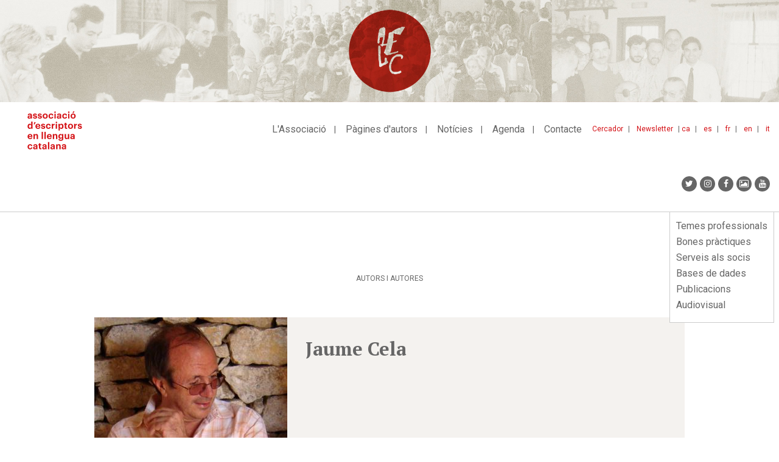

--- FILE ---
content_type: text/html; charset=UTF-8
request_url: https://www.escriptors.cat/autors/celaj/obra/silenci-al-cor
body_size: 8967
content:
<!DOCTYPE html>
<html  lang="ca" dir="ltr" prefix="og: https://ogp.me/ns#">
  <head>
    <meta charset="utf-8" />
<noscript><style>form.antibot * :not(.antibot-message) { display: none !important; }</style>
</noscript><meta name="description" content="Núm. 1 de la col·lecció La Galera jove." />
<link rel="canonical" href="https://www.escriptors.cat/autors/celaj/obra/silenci-al-cor" />
<meta property="og:site_name" content="Associació d&#039;Escriptors en Llengua Catalana" />
<meta property="og:url" content="https://www.escriptors.cat/autors/celaj/obra/silenci-al-cor" />
<meta property="og:title" content="Silenci al cor." />
<meta property="og:description" content="Núm. 1 de la col·lecció La Galera jove." />
<meta name="twitter:card" content="summary" />
<meta name="twitter:title" content="Silenci al cor." />
<meta name="Generator" content="Drupal 10 (https://www.drupal.org)" />
<meta name="MobileOptimized" content="width" />
<meta name="HandheldFriendly" content="true" />
<meta name="viewport" content="width=device-width, initial-scale=1.0" />
<link rel="icon" href="/themes/custom/aelcweb/favicon.ico" type="image/vnd.microsoft.icon" />

    <title>Silenci al cor. | Associació d&#039;Escriptors en Llengua Catalana</title>
    <link rel="stylesheet" media="all" href="/sites/default/files/css/css_YDp19ju6SeD-1yAjQNfAUwtXYlgRJNWSYBYvnHaZo6E.css?delta=0&amp;language=ca&amp;theme=aelcweb&amp;include=eJxlyUEKgDAMBdELFXMkSWwKYsOXJFq9veDGhZtZvIk7Uo2EQ8tQaXCbBchI551-Ur7XnE0HfCvnqiPo7WSoR9eyoMMFF1VtfPR8AGtpKUM" />
<link rel="stylesheet" media="all" href="/sites/default/files/css/css_sxEGxeGayOPQZxNz1JCTQBstD-Ha0S7wUyM3Of3DpQ0.css?delta=1&amp;language=ca&amp;theme=aelcweb&amp;include=eJxlyUEKgDAMBdELFXMkSWwKYsOXJFq9veDGhZtZvIk7Uo2EQ8tQaXCbBchI551-Ur7XnE0HfCvnqiPo7WSoR9eyoMMFF1VtfPR8AGtpKUM" />

    
  </head>
  <body class="path-node page-node-type-publicacio has-glyphicons">
    <a href="#main-content" class="visually-hidden focusable skip-link">
      Vés al contingut
    </a>
    
      <div class="dialog-off-canvas-main-canvas" data-off-canvas-main-canvas>
            <div class="region region-over-navigation">
    <section id="block-css" class="block block-block-content block-block-content3a58a4c7-b5d6-43b7-aa9c-0159444a01f6 clearfix">
  
    

      
            <div class="field field--name-body field--type-text-with-summary field--label-hidden field--item"><style type="text/css">.bs-region .block-layout-builder .az-column {
  width: 100%;
}
</style>
</div>
      
  </section>

<section class="views-element-container block block-views block-views-blockbaner-top-block-1 clearfix" id="block-aelcweb-views-block-baner-top-block-1">
  
    

      <div class="form-group"><div style="background-color: #E9E8E2"  class="banner-top container-fluid view view-baner-top view-id-baner_top view-display-id-block_1 js-view-dom-id-7e2ca0d357dcbaeef526a361f54f2e54909709dfb4b51f5566e8278665d17524">
  
    
      
      <div class="view-content">
          <div class="views-row"><div class="views-field views-field-field-image"><div class="field-content"><a href="http://escriptors.cat/associar" rel="#E9E8E2">  <img loading="lazy" src="/sites/default/files/2019-03/banner_principal_72ppp%20%281%29.jpg" width="2307" height="295" alt="Com associar-se" class="img-responsive" />

</a></div></div></div>

    </div>
  
          </div>
</div>

  </section>


  </div>

            <header class="navbar navbar-default" id="navbar" role="banner">
              <div class="container-fluid">
                <div class="navbar-header">
            <div class="region region-navigation">
          <a class="logo navbar-btn pull-left" href="/index.php/" title="Inici" rel="home">
      <img src="/themes/custom/aelcweb/logo.svg" alt="Inici" />
    </a>
      
  </div>

                                <button type="button" class="navbar-toggle" data-toggle="collapse" data-target="#navbar-collapse">
              <span class="sr-only">Toggle navigation</span>
              <span class="icon-bar"></span>
              <span class="icon-bar"></span>
              <span class="icon-bar"></span>
            </button>
                  </div>

                          <div id="navbar-collapse" class="navbar-collapse collapse">
              <div class="region region-navigation-collapsible">
    <nav role="navigation" aria-labelledby="block-idiomes-menu" id="block-idiomes">
            
  <h2 class="visually-hidden" id="block-idiomes-menu">idiomes</h2>
  

        
            <ul class="links list-inline">
                      <li class="first">
                                        <a href="/" title="ca" data-drupal-link-system-path="&lt;front&gt;">ca</a>
              </li>
                      <li>
                                        <a href="/castellano" title="Espanyol" data-drupal-link-system-path="node/48026">es</a>
              </li>
                      <li>
                                        <a href="/francais" data-drupal-link-system-path="node/48027">fr</a>
              </li>
                      <li>
                                        <a href="/english" data-drupal-link-system-path="node/48028">en</a>
              </li>
                      <li class="last">
                                        <a href="/italiano" data-drupal-link-system-path="node/48029">it</a>
              </li>
        </ul>
  

  </nav>
<nav role="navigation" aria-labelledby="block-menutop-menu" id="block-menutop">
            
  <h2 class="visually-hidden" id="block-menutop-menu">Menu top</h2>
  

        
      <ul class="menu menu--menu-top nav">
                      <li class="first">
                                        <a href="/cercador" title="Cercador" data-drupal-link-system-path="cercador">Cercador</a>
              </li>
                      <li class="last">
                                        <a href="/newsletter" data-drupal-link-system-path="node/47948">Newsletter</a>
              </li>
        </ul>
  

  </nav>
<nav role="navigation" aria-labelledby="block-aelcweb-main-menu-menu" id="block-aelcweb-main-menu">
            
  <h2 class="visually-hidden" id="block-aelcweb-main-menu-menu">Navegació principal</h2>
  

        
      <ul class="menu menu--main nav navbar-nav">
                      <li class="first">
                                <a href="/index.php/associacio" title="L&#039;associació" data-drupal-link-system-path="node/47675">L&#039;Associació</a>
              </li>
                      <li>
                                <a href="/index.php/autors" title="Fons d&#039;autors" data-drupal-link-system-path="autors">Pàgines d&#039;autors</a>
              </li>
                      <li>
                                <a href="/index.php/noticies" title="Notícies" data-drupal-link-system-path="noticies">Notícies</a>
              </li>
                      <li>
                                <a href="/index.php/agenda" title="Agenda" data-drupal-link-system-path="agenda">Agenda</a>
              </li>
                      <li class="last">
                                <a href="/index.php/contacte" data-drupal-link-system-path="node/47858">Contacte</a>
              </li>
        </ul>
  

  </nav>
<section id="block-aelcweb-sociallinks" class="block block-block-content block-block-contentcef48e7c-bfa9-404d-b5e8-509051c7373b clearfix">
  
    

      
            <div class="field field--name-body field--type-text-with-summary field--label-hidden field--item"><ul class="nav navbar-nav navbar-right socialmediaicons">
	<li><a class="fa fa-twitter" href="https://twitter.com/escriptorsaelc?lang=ca" target="_blank" title="Twitter"><span class="hide">Twitter</span></a></li>
	<li><a class="fa fa-instagram" href="https://www.instagram.com/escriptorsaelc/" target="_blank" title="Instagram"><span class="hide">Instagram</span></a></li>
	<li><a class="fa fa-facebook" href="https://www.facebook.com/EscriptorsAELC" target="_blank" title="Facebook"><span class="hide">Facebook</span></a></li>
	<li><a class="fa fa-picture-o" href="/fotografies" target="_blank" title="Google+"><span class="hide">Galeria</span></a></li>
	<li><a class="fa fa-youtube" href="https://www.youtube.com/user/canalaelc" target="_blank" title="Youtube"><span class="hide">Youtube</span></a></li>
</ul>
<style type="text/css">.page-node-type-event .field--name-body figure img, .page-node-type-noticia .field--name-body figure img, .page-node-type-publicacions .field--name-body figure img {
    height: auto;
}
</style>
</div>
      
  </section>

<section id="block-mobile-menu-block" class="block block-aelc block-mobile-menu-block clearfix">
  
    

      <div id="mobile-navigation" style="display:none;">
  <div id="block-mobile-main-menu--mobile">
  <nav role="navigation" aria-labelledby="block-mobile-main-menu-menu" id="block-mobile-main-menu">
            
  <h2 class="visually-hidden" id="block-mobile-main-menu-menu">Mobile main menu</h2>
  

        
      <ul class="menu menu--main nav navbar-nav">
                      <li class="expanded first">
                                <a href="/index.php/associacio" title="L&#039;associació" data-drupal-link-system-path="node/47675">L&#039;Associació</a>
                        <ul>
                      <li class="first">
                                <a href="/index.php/historia" data-drupal-link-system-path="node/47678">Què és?</a>
              </li>
                      <li>
                                <a href="/index.php/organitzacio" data-drupal-link-system-path="node/47730">Transparència</a>
              </li>
                      <li>
                                <a href="/index.php/premis-aelc" data-drupal-link-system-path="node/47551">Els premis AELC</a>
              </li>
                      <li class="last">
                                <a href="/index.php/associar" data-drupal-link-system-path="node/47736">Com associar-s&#039;hi</a>
              </li>
        </ul>
  
              </li>
                      <li>
                                <a href="/index.php/autors" title="Fons d&#039;autors" data-drupal-link-system-path="autors">Pàgines d&#039;autors</a>
              </li>
                      <li>
                                <a href="/index.php/noticies" title="Notícies" data-drupal-link-system-path="noticies">Notícies</a>
              </li>
                      <li class="expanded">
                                <a href="/index.php/agenda" title="Agenda" data-drupal-link-system-path="agenda">Agenda</a>
                        <ul>
                      <li class="first">
                                <a href="/index.php/agenda" title="Activitats AELC" data-drupal-link-system-path="agenda">Activitats AELC</a>
              </li>
                      <li class="last">
                                <a href="/index.php/agenda/altres-propostes" title="Altres propostes" data-drupal-link-system-path="agenda/altres-propostes">Altres propostes</a>
              </li>
        </ul>
  
              </li>
                      <li class="last">
                                <a href="/index.php/contacte" data-drupal-link-system-path="node/47858">Contacte</a>
              </li>
        </ul>
  

  </nav>

  </div>
  <div id="block-mobile-lateral-menu--mobile">
  <nav role="navigation" aria-labelledby="block-mobile-lateral-menu-menu" id="block-mobile-lateral-menu">
            
  <h2 class="visually-hidden" id="block-mobile-lateral-menu-menu">Mobile lateral menu</h2>
  

        
      <ul class="menu menu--menu-lateral nav">
                      <li class="first">
                
                <a href="/index.php/professional" data-drupal-link-system-path="node/47859">Temes professionals</a>
              </li>
                      <li>
                
                <a href="/index.php/recomanacions" data-drupal-link-system-path="node/47351">Bones pràctiques</a>
              </li>
                      <li>
                
                <a href="/index.php/serveis" data-drupal-link-system-path="node/47921">Serveis als socis</a>
              </li>
                      <li>
                
                <a href="/index.php/dades" data-drupal-link-system-path="node/47553">Bases de dades</a>
              </li>
                      <li>
                
                <a href="/index.php/publicacions" title="Publicacions" data-drupal-link-system-path="node/47554">Publicacions</a>
              </li>
                      <li class="last">
                
                <a href="/index.php/video" title="Audiovisual" data-drupal-link-system-path="node/47979">Audiovisual</a>
              </li>
        </ul>
  

  </nav>

  </div>
  <div id="block-menutop--mobile">
  <nav role="navigation" aria-labelledby="block-menutop-menu" id="block-menutop">
            
  <h2 class="visually-hidden" id="block-menutop-menu">Menu top</h2>
  

        
      <ul class="menu menu--menu-top nav">
                      <li class="first">
                                        <a href="/cercador" title="Cercador" data-drupal-link-system-path="cercador">Cercador</a>
              </li>
                      <li class="last">
                                        <a href="/newsletter" data-drupal-link-system-path="node/47948">Newsletter</a>
              </li>
        </ul>
  

  </nav>

  </div>
  <div id="block-idiomes--mobile">
  <nav role="navigation" aria-labelledby="block-idiomes-menu" id="block-idiomes">
            
  <h2 class="visually-hidden" id="block-idiomes-menu">idiomes</h2>
  

        
            <ul class="links list-inline">
                      <li class="first">
                                        <a href="/" title="ca" data-drupal-link-system-path="&lt;front&gt;">ca</a>
              </li>
                      <li>
                                        <a href="/castellano" title="Espanyol" data-drupal-link-system-path="node/48026">es</a>
              </li>
                      <li>
                                        <a href="/francais" data-drupal-link-system-path="node/48027">fr</a>
              </li>
                      <li>
                                        <a href="/english" data-drupal-link-system-path="node/48028">en</a>
              </li>
                      <li class="last">
                                        <a href="/italiano" data-drupal-link-system-path="node/48029">it</a>
              </li>
        </ul>
  

  </nav>

  </div>
  <div id="block-aelcweb-sociallinks--mobile">
  
            <div class="field field--name-body field--type-text-with-summary field--label-hidden field--item"><ul class="nav navbar-nav navbar-right socialmediaicons">
	<li><a class="fa fa-twitter" href="https://twitter.com/escriptorsaelc?lang=ca" target="_blank" title="Twitter"><span class="hide">Twitter</span></a></li>
	<li><a class="fa fa-instagram" href="https://www.instagram.com/escriptorsaelc/" target="_blank" title="Instagram"><span class="hide">Instagram</span></a></li>
	<li><a class="fa fa-facebook" href="https://www.facebook.com/EscriptorsAELC" target="_blank" title="Facebook"><span class="hide">Facebook</span></a></li>
	<li><a class="fa fa-picture-o" href="/fotografies" target="_blank" title="Google+"><span class="hide">Galeria</span></a></li>
	<li><a class="fa fa-youtube" href="https://www.youtube.com/user/canalaelc" target="_blank" title="Youtube"><span class="hide">Youtube</span></a></li>
</ul>
<style type="text/css">.page-node-type-event .field--name-body figure img, .page-node-type-noticia .field--name-body figure img, .page-node-type-publicacions .field--name-body figure img {
    height: auto;
}
</style>
</div>
        
  </div>
</div>
  </section>


  </div>

          </div>
                        </div>
          </header>
  
  <div role="main" class="main-container container js-quickedit-main-content">
    <div class="row">

                              <div class="col-sm-12" role="heading">
              <div class="region region-header">
    <nav role="navigation" aria-labelledby="block-menulateral-menu" id="block-menulateral">
            
  <h2 class="visually-hidden" id="block-menulateral-menu">Menu lateral</h2>
  

        
      <ul class="menu menu--menu-lateral nav">
                      <li class="first">
                
                <a href="/index.php/professional" data-drupal-link-system-path="node/47859">Temes professionals</a>
              </li>
                      <li>
                
                <a href="/index.php/recomanacions" data-drupal-link-system-path="node/47351">Bones pràctiques</a>
              </li>
                      <li>
                
                <a href="/index.php/serveis" data-drupal-link-system-path="node/47921">Serveis als socis</a>
              </li>
                      <li>
                
                <a href="/index.php/dades" data-drupal-link-system-path="node/47553">Bases de dades</a>
              </li>
                      <li>
                
                <a href="/index.php/publicacions" title="Publicacions" data-drupal-link-system-path="node/47554">Publicacions</a>
              </li>
                      <li class="last">
                
                <a href="/index.php/video" title="Audiovisual" data-drupal-link-system-path="node/47979">Audiovisual</a>
              </li>
        </ul>
  

  </nav>
<section id="block-analytics" class="block block-block-content block-block-content7583799e-a58e-46a1-95d8-e2b0869e04df clearfix">
  
    

      
            <div class="field field--name-body field--type-text-with-summary field--label-hidden field--item"><script>
(function(i,s,o,g,r,a,m){i['GoogleAnalyticsObject']=r;i[r]=i[r]||function(){
(i[r].q=i[r].q||[]).push(arguments)},i[r].l=1*new Date();a=s.createElement(o),
m=s.getElementsByTagName(o)[0];a.async=1;a.src=g;m.parentNode.insertBefore(a,m)
})(window,document,'script','https://www.google-analytics.com/analytics.js','ga');
ga('create', 'UA-4079336-9', 'auto');
ga('send', 'pageview');
</script><!-- Google tag (gtag.js) --><script async src="https://www.googletagmanager.com/gtag/js?id=G-DDK6LVHHBS"></script><script>
  window.dataLayer = window.dataLayer || [];
  function gtag(){dataLayer.push(arguments);}
  gtag('js', new Date());
  gtag('config', 'G-DDK6LVHHBS');
</script>
<style type="text/css">body:not(.path-frontpage) .col-md-8 .az-text ul:not([class]) li,
body:not(.path-frontpage) .col-sm-8 .az-text ul:not([class]) li {
 list-style:none;
 padding-left:20px;
 position:relative;
 margin-bottom:5px
}
body:not(.path-frontpage) .col-md-8 .az-text ul:not([class]) li:before,
body:not(.path-frontpage) .col-sm-8 .az-text ul:not([class]) li:before {
 content:"·";
 display:block;
 position:absolute;
 left:0
}

body.page-node-type-event .field--name-body img{/*width:95%*/}
body.path-noticies .field--type-text-with-summary{text-align: justify;}
.view-correctors ul li div {padding-top:3px;}
.view-correctors ul li h2 {    font-size: 14px;
    color: #666;
    font-weight: 700;
border-bottom: 1px solid #ccc;
    padding-bottom: 10px;
    margin-bottom: 10px;}
p iframe {max-width:100%;}
.page-node-type-noticia .field--name-field-text2 figure img {
    height: auto;max-width:100%;
}
.noticia.slider img {width:100%; max-width:100%;}
.view-correctors .view-filters .form-item {padding-bottom:20px; float: left;}
.view-correctors .view-filters .form-item label {display:block; margin-bottom:10px;}
.view-correctors .views-label-field-llengues-de-correccio {float: left; margin-top: 3px; margin-right: 5px;}
.view-correctors .views-field-field-traductor-cv {margin-top:5px;}
.view-correctors .views-field-field-traductor-cv a {/*text-decoration: none;*/}
.view-correctors .views-field-field-llengues-de-correccio .field-content {clear: both; margin-left:10px;}
.view-correctors .views-element-container a {text-decoration: none; margin-right:15px;}
.view-correctors .views-field-field-llengues-de-correccio, .view-correctors .views-field-field-email, .view-correctors .views-field-field-traductor-cv, .view-correctors .views-field-body{padding-left:20px;}
.view-correctors .views-label.views-label-field-llengues-de-correccio::before, .view-correctors .views-field.views-field-field-email::before, .view-correctors .views-field.views-field-field-traductor-cv::before {content: "·"; display: block; position: absolute; left: 15px; }
.view-correctors a.is-active, .view-correctors a:hover {color: #d41217; font-weight:bold;}

.view-traductors .field--name-field-email::before {
    content: "·";
    display: block;
    position: absolute;
    left: 15px;
}

.view-traductors .field--name-field-email {
    padding-left:20px;
    margin-top: 10px;
}

.block-menulateral-2-menu-hacked{
    width: 300px;
    position: absolute;
    top: 50px;
    margin-left:15px;
}

.view-publicacions .field--name-field-pub_autor, .view-publicacions .field--name-field-data{display:none;}
.view-publicacions.view-display-id-block_9 .field--name-body{display:none;}
.view-publicacions.view-display-id-block_9 .field--name-field-data,
.view-publicacions.view-display-id-block_9 .field--name-field-pub_autor{display:block; font-weight:normal;}

.page-node-type-publicacions .field--name-field-pub-autor {font-weight:bold; margin-bottom:5px;}



.novetats-literaries #block-mobile-lateral-menu ul li.active.active-trail a,
.novetats-literaries #block-menulateral ul li.active.active-trail a{
    color: #666;
    font-weight: 200 !important;
    font-size: 16px;
    padding-top: 2px;
    padding-bottom: 2px;
}

.novetats-literaries ul.menu--menu-lateral li:nth-child(3) a {
    font-weight: bold !important;
    color: #d41217 !important;
}


.path-fotografies .view-filters{display:none;}
.path-fotografies .view-header{margin-bottom: 30px;}

ul.menu--menu-activitats li a {
    color: #666;
    font-size: 14px;
    font-weight: 400;
    display: inline-block;
    text-decoration: none;
	padding:2px 0px;
}

ul.menu--menu-activitats li a:hover{
    color: #d41217;
	background:none;
	text-decoration: underline;
}

ul.menu--menu-activitats li a.is-active{
    color: #d41217;
    font-weight: 700;
}

.path-fotografies a {text-decoration: none;}

.path-fotografies .views-field .img-responsive{
	max-width: auto;
    max-height: 100%;
}


@media (max-width: 600px) {


.block-menulateral-2-menu-hacked{
  display:none;
}


.view-traductors .field--name-field-email::before {
    left: 0px;
}

.view-correctors .views-label.views-label-field-llengues-de-correccio::before, .view-correctors .views-field.views-field-field-email::before, .view-correctors .views-field.views-field-field-traductor-cv::before {
    left: 0px;
}

.view-correctors .view-filters #edit-actions {
    clear: both;
    margin-bottom: 10px;
}

.path-frontpage .view-autors.view-id-autors{
    margin-top: 25px;
}

.grid-fotografies caption {margin-top:20px;}

.path-fotografies .view-header{margin-bottom: 0px;}

}
</style>
<script>
if(window.location.href.indexOf("/novetats/") > -1) {
  var body = document.body;
  body.classList.add("novetats-literaries");
}
</script></div>
      
  </section>


  </div>

          </div>
              
            
                                    <section class="col-sm-12">

                                      <div class="highlighted">  <div class="region region-highlighted">
    <div data-drupal-messages-fallback class="hidden"></div>

  </div>
</div>
                  
                
                          <a id="main-content"></a>
            <div class="region region-content">
          <span class="title-prefix">Autors i Autores</span>
    
    
  
  
<article data-history-node-id="29328" class="publicacio full clearfix">

    
        

    
    <div class="row aelc-header-autor">
      <div class="aelc-top-autor-foto">
                  
            <div class="field field--name-field-image field--type-image field--label-hidden field--item">
<a href="https://www.escriptors.cat/sites/default/files/2019-02/celaj.portic.g.jpg" aria-label="{&quot;alt&quot;:&quot;&quot;}" role="button"  title="Jaume Cela" data-colorbox-gallery="gallery-autor-29306-Ktp8AHSk1FQ" class="colorbox" aria-controls="colorbox-9e5sFTSlC8U" data-cbox-img-attrs="{&quot;alt&quot;:&quot;&quot;}"><img id="colorbox-9e5sFTSlC8U" src="/sites/default/files/styles/max_1300x1300/public/2019-02/celaj.portic.g.jpg?itok=14-bLGqT" width="317" height="340" loading="lazy" class="img-responsive" />

</a>
</div>
      
              </div>
      <div class="aelc-top-autor-title">
        <h2>
          Jaume Cela
                      
        </h2>
      </div>        
    </div>

    <div class="row aelc-content-autor">
      <div class="aelc-menu-autor col-md-12">
        <ul class="menu menu--autor nav"><li><a href="/autors/celaj" title="Inici">Inici</a></li><li><a href="/autors/celaj/portic" title="Pòrtic" class="level-1 ">Pòrtic</a><ul class="dropdown-menu"><li><a href="/autors/celaj/castellano" title="Castellano" class="level-2 ">Castellano</a></li><li><a href="/autors/celaj/english" title="English" class="level-2 ">English</a></li></li></ul></li><li><a href="/autors/celaj/biografia" title="Biografia" class="level-1 ">Biografia</a></li><li><a href="/autors/celaj/premis" title="Premis" class="level-1 ">Premis</a></li><li><a href="/autors/celaj/obra" title="Obra" class="level-1 is-active">Obra</a></li><li><a href="/autors/celaj/comentaris-obra" title="Comentaris d'obra" class="level-1 ">Comentaris d'obra</a></li><li><a href="/autors/celaj/entrevistes-jaume-cela" title="Entrevistes" class="level-1 ">Entrevistes</a></li><li class="dropdown"><a href="" title="Antologia" class="dropdown-toggle " data-toggle="dropdown">Antologia<span class="caret"></span></a><ul class="dropdown-menu"><li><a href="/autors/celaj/narrativa-infantil-i-juvenil" title="Narrativa infantil i juvenil" class="level-2 ">Narrativa infantil i juvenil</a></li><li><a href="/autors/celaj/pedagogia" title="Pedagogia" class="level-2 ">Pedagogia</a></li></ul></li></li><li><a href="/autors/celaj/vincles" title="Vincles" class="level-1 ">Vincles</a></li></ul>
      </div>
    </div>        
        
  <div class="row">
    <div class="col-sm-4 col-md-3">
             
    </div>
    <div class="content col-sm-8 col-md-9">
      <h2><span>Silenci al cor.</span>
</h2>
      
            <div class="field field--name-body field--type-text-with-summary field--label-hidden field--item">Núm. 1 de la col·lecció La Galera jove.</div>
      
                  
    </div>
  </div>

</article>


  </div>

              </section>

                </div>
  </div>

      <footer class="footer container content-center" role="contentinfo">
        <div class="region region-footer">
    <section class="views-element-container block block-views block-views-blocklogotips-block-1 clearfix" id="block-aelcweb-views-block-logotips-block-1">
  
    

      <div class="form-group"><div class="view view-logotips view-id-logotips view-display-id-block_1 js-view-dom-id-fe48db667c7b15e848df16fed0abce20f9ee9a9cba9b3f3182a3681040391ad4">
  
    
      <div class="view-header">
      <p>Amb el suport de:</p>
    </div>
      
      <div class="view-content">
      <div class="item-list">
  
  <ul class="list-inline">

          <li><div class="views-field views-field-field-image"><div class="field-content"><a href="http://www.cedro.org/ca/inici" title="Cedro" target="_blank">  <img loading="lazy" src="/sites/default/files/2023-05/logo-cedro.png" width="160" height="56" alt="" class="img-responsive" />

</a></div></div></li>
          <li><div class="views-field views-field-field-image"><div class="field-content"><a href="http://cultura.gencat.cat/ca/ilc/inici/" title="Institució de les Lletres Catalanes" target="_blank">  <img loading="lazy" src="/sites/default/files/2026-01/logo_ilc_black.png" width="799" height="102" alt="" class="img-responsive" />

</a></div></div></li>
    
  </ul>

</div>

    </div>
  
          </div>
</div>

  </section>

<section id="block-collaboradors" class="block block-block-content block-block-content9b442594-6f3b-495d-b352-0b83064a9994 clearfix">
  
    

      
            <div class="field field--name-body field--type-text-with-summary field--label-hidden field--item"><p class="text-align-center"><a href="/colaboradors" title="Col·laboradors">Col·laboradors</a></p></div>
      
  </section>

<section class="views-element-container block block-views block-views-blocklogotips-block-2 clearfix" id="block-aelcweb-views-block-logotips-block-2">
  
    

      <div class="form-group"><div class="view view-logotips view-id-logotips view-display-id-block_2 js-view-dom-id-1cc81784b00764041fa0db0a8c77c610e10f54091302bc1320ae541f62f8b547">
  
    
      
      <div class="view-content">
      <div class="item-list">
  
  <ul class="list-inline">

          <li><div class="views-field views-field-field-image"><div class="field-content">  <img loading="lazy" src="/sites/default/files/2019-01/creu_sant_jordi.png" width="120" height="72" alt="" class="img-responsive" />

</div></div></li>
    
  </ul>

</div>

    </div>
  
          </div>
</div>

  </section>

<nav role="navigation" aria-labelledby="block-aelcweb-footer-menu" id="block-aelcweb-footer">
            
  <h2 class="visually-hidden" id="block-aelcweb-footer-menu">Footer menu</h2>
  

        
      <ul class="menu menu--footer list-inline">
                      <li class="first">
                                        <a href="/avis-legal" data-drupal-link-system-path="node/48653">Avís legal</a>
              </li>
                      <li class="last">
                                        <a href="/politica-galetes" title="Política de galetes" data-drupal-link-system-path="node/48654">Política de galetes</a>
              </li>
        </ul>
  

  </nav>

  </div>

    </footer>
  
  </div>

    
    <script type="application/json" data-drupal-selector="drupal-settings-json">{"path":{"baseUrl":"\/","pathPrefix":"","currentPath":"node\/29328","currentPathIsAdmin":false,"isFront":false,"currentLanguage":"ca","civiccookiecontrol_path":"modules\/contrib\/civicccookiecontrol"},"pluralDelimiter":"\u0003","suppressDeprecationErrors":true,"civiccookiecontrol":"{\u0022apiKey\u0022:\u00222ff5680569ec0298e73c4ef8e3f482b8299f2ac3\u0022,\u0022product\u0022:\u0022PRO\u0022,\u0022logConsent\u0022:false,\u0022consentCookieExpiry\u0022:90,\u0022encodeCookie\u0022:false,\u0022subDomains\u0022:true,\u0022notifyOnce\u0022:false,\u0022rejectButton\u0022:false,\u0022toggleType\u0022:\u0022slider\u0022,\u0022closeStyle\u0022:\u0022icon\u0022,\u0022settingsStyle\u0022:\u0022button\u0022,\u0022initialState\u0022:\u0022OPEN\u0022,\u0022layout\u0022:\u0022SLIDEOUT\u0022,\u0022position\u0022:\u0022LEFT\u0022,\u0022theme\u0022:\u0022LIGHT\u0022,\u0022necessaryCookies\u0022:[\u0022ga\u0022,\u0022gid\u0022,\u0022_gat_gtag_UA_4079336_9\u0022],\u0022optionalCookies\u0022:[{\u0022name\u0022:\u0022gtag\u0022,\u0022label\u0022:\u0022Cookies de tercers\u0022,\u0022description\u0022:\u0022Les cookies de tercers son utilitzades per fer un seguiment m\u00e9s personalitzat de l\u0027experi\u00e8ncia d\u0027usuari a trav\u00e9s de diversos webs. Permeten fer remarqueting i altres t\u00e8cniques de m\u00e0rqueting automatitzat.\u0022,\u0022cookies\u0022:[\u0022_ga\u0022,\u0022_gid\u0022,\u0022_gat_gtag_UA_4079336_9\u0022],\u0022onAccept\u0022:\u0022function(){\u003Cscript\u003E\\r\\n(function(i,s,o,g,r,a,m){i[\u0027GoogleAnalyticsObject\u0027]=r;i[r]=i[r]||function(){\\r\\n(i[r].q=i[r].q||[]).push(arguments)},i[r].l=1*new Date();a=s.createElement(o),\\r\\nm=s.getElementsByTagName(o)[0];a.async=1;a.src=g;m.parentNode.insertBefore(a,m)\\r\\n})(window,document,\u0027script\u0027,\u0027https:\/\/www.google-analytics.com\/analytics.js\u0027,\u0027ga\u0027);\\r\\n\\r\\nga(\u0027create\u0027, \u0027UA-4079336-9\u0027, \u0027auto\u0027);\\r\\nga(\u0027send\u0027, \u0027pageview\u0027);\\r\\n\u003C\/script\u003E}\u0022,\u0022onRevoke\u0022:\u0022function(){\u003Cscript\u003E\\r\\n(function(i,s,o,g,r,a,m){i[\u0027GoogleAnalyticsObject\u0027]=r;i[r]=i[r]||function(){\\r\\n(i[r].q=i[r].q||[]).push(arguments)},i[r].l=1*new Date();a=s.createElement(o),\\r\\nm=s.getElementsByTagName(o)[0];a.async=1;a.src=g;m.parentNode.insertBefore(a,m)\\r\\n})(window,document,\u0027script\u0027,\u0027https:\/\/www.google-analytics.com\/analytics.js\u0027,\u0027ga\u0027);\\r\\n\\r\\nga(\u0027create\u0027, \u0027UA-4079336-9\u0027, \u0027auto\u0027);\\r\\nga(\u0027send\u0027, \u0027pageview\u0027);\\r\\n\u003C\/script\u003E}\u0022,\u0022recommendedState\u0022:null,\u0022lawfulBasis\u0022:null}],\u0022excludedCountries\u0022:[],\u0022debug\u0022:true,\u0022iabCMP\u0022:false,\u0022iabConfig\u0022:{\u0022gdprAppliesGlobally\u0022:true,\u0022recommendedState\u0022:null},\u0022statement\u0022:{\u0022description\u0022:\u0022Pots llegir m\u00e9s informaci\u00f3 en aquest enlla\u00e7.\u0022,\u0022name\u0022:\u0022Pol\u00edtica de privacitat\u0022,\u0022updated\u0022:\u002210\/04\/2019\u0022,\u0022url\u0022:\u0022https:\/\/www.escriptors.cat\/node\/2037\u0022},\u0022accessibility\u0022:{\u0022accessKey\u0022:\u0022C\u0022},\u0022text\u0022:{\u0022title\u0022:\u0022This site uses cookies to store information on your computer.\u0022,\u0022intro\u0022:\u0022Algunes d\u0027aquestes cookies s\u00f3n essencials per fer funcionar el nostre lloc i altres ens ajuden a millorar donant-nos una idea de com s\u2019utilitza el lloc.\u0022,\u0022acceptRecommended\u0022:\u0022Accepta la configuraci\u00f3\u0022,\u0022acceptSettings\u0022:\u0022I Accept\u0022,\u0022rejectSettings\u0022:\u0022Reject All\u0022,\u0022necessaryTitle\u0022:\u0022Cookies necess\u00e0ries\u0022,\u0022necessaryDescription\u0022:\u0022Les cookies es poden desactivar canviant les prefer\u00e8ncies del navegador, per fer-ho pots accedir a aquesta plana on t\u0027expliquem com fer-ho. \u003Cb\u003E\u003Ca href=\\\u0022https:\/\/www.escriptors.cat\/gestio-de-cookies\\\u0022\u003ELlegir-ne m\u00e9s\u003C\/a\u003E\u003C\/b\u003E\u0022,\u0022thirdPartyTitle\u0022:\u0022Advert\u00e8ncia: algunes cookies requereixen la vostra atenci\u00f3.\u0022,\u0022thirdPartyDescription\u0022:\u0022El consentiment per a les seg\u00fcents cookies no es va poder revocar autom\u00e0ticament. Seguiu els enlla\u00e7os seg\u00fcents per desactivar-se manualment.\u0022,\u0022on\u0022:\u0022On\u0022,\u0022off\u0022:\u0022Off\u0022,\u0022notifyTitle\u0022:\u0022Your choice regarding cookies on this site\u0022,\u0022notifyDescription\u0022:\u0022We use cookies to optimise site functionality and give you the best possible experience.\u0022,\u0022accept\u0022:\u0022Acceptar\u0022,\u0022reject\u0022:\u0022Reject\u0022,\u0022settings\u0022:\u0022Prefer\u00e8ncies\u0022,\u0022closeLabel\u0022:\u0022Close\u0022,\u0022accessibilityAlert\u0022:\u0022This site uses cookies to store information. Press accesskey C to learn more about your options.\u0022,\u0022iabCMP\u0022:{\u0022label\u0022:\u0022Ad Vendors\u0022,\u0022description\u0022:\u0022When you visit our site, pre-selected companies may access and use certain information on your device to serve relevant ads or personalised content. Certain partners rely on your consent while others require you to opt-out.\u0022,\u0022configure\u0022:\u0022Configure Ad Vendors\u0022,\u0022panelTitle\u0022:\u0022Ad Vendors : What information is collected and how it may be used\u0022,\u0022panelIntro\u0022:\u0022We and select companies may access information such as the device, operating system and type of browser your using; cookie information and information about your activity on that device, including web pages and mobile apps visited or used, along with the the IP address and associated geographic location of the device when it accesses a website or mobile application.\u0022,\u0022aboutIab\u0022:\u0022You may control how this information is used by signaling your consent to the following purposes outlined by \u0022,\u0022iabName\u0022:\u0022IAB Europe\u0022,\u0022iabLink\u0022:\u0022https:\/\/advertisingconsent.eu\/\u0022,\u0022panelBack\u0022:\u0022Back to All Categories\u0022,\u0022vendorTitle\u0022:\u0022Ad Vendors\u0022,\u0022vendorConfigure\u0022:\u0022Show Ad Vendors\u0022,\u0022vendorBack\u0022:\u0022Back to Ad Vendor Purposes\u0022,\u0022acceptAll\u0022:\u0022Accept All\u0022,\u0022rejectAll\u0022:\u0022Reject All\u0022,\u0022back\u0022:\u0022Back\u0022}},\u0022branding\u0022:{\u0022fontSizeTitle\u0022:\u0022em\u0022,\u0022fontSize\u0022:\u0022em\u0022,\u0022buttonIconWidth\u0022:\u0022px\u0022,\u0022buttonIconHeight\u0022:\u0022px\u0022,\u0022removeAbout\u0022:true},\u0022locales\u0022:[]}","bootstrap":{"forms_has_error_value_toggle":1,"modal_animation":1,"modal_backdrop":"true","modal_focus_input":1,"modal_keyboard":1,"modal_select_text":1,"modal_show":1,"modal_size":"","popover_enabled":1,"popover_animation":1,"popover_auto_close":1,"popover_container":"body","popover_content":"","popover_delay":"0","popover_html":0,"popover_placement":"right","popover_selector":"","popover_title":"","popover_trigger":"click","tooltip_enabled":1,"tooltip_animation":1,"tooltip_container":"body","tooltip_delay":"0","tooltip_html":0,"tooltip_placement":"auto left","tooltip_selector":"","tooltip_trigger":"hover"},"colorbox":{"opacity":"0.85","current":"{current} de {total}","previous":"\u00ab Prev","next":"Seg\u00fcent \u00bb","close":"Close","maxWidth":"98%","maxHeight":"98%","fixed":true,"mobiledetect":true,"mobiledevicewidth":"480px"},"currentLanguage":"Catalan","defaultLangCode":"ca","user":{"uid":0,"permissionsHash":"b2b60b9795e859b3510657a747227bfa72082e8e24c1de25a860bc0f1b43136c"}}</script>
<script src="/core/assets/vendor/jquery/jquery.min.js?v=3.7.1"></script>
<script src="/core/assets/vendor/underscore/underscore-min.js?v=1.13.6"></script>
<script src="/core/assets/vendor/once/once.min.js?v=1.0.1"></script>
<script src="/sites/default/files/languages/ca_M1-sDK6L-Q8KlllzswmoewghUP0WTmjcwlT4ZjnMqq8.js?t7h5w2"></script>
<script src="/core/misc/drupalSettingsLoader.js?v=10.3.2"></script>
<script src="/core/misc/drupal.js?v=10.3.2"></script>
<script src="/core/misc/drupal.init.js?v=10.3.2"></script>
<script src="https://cc.cdn.civiccomputing.com/8/cookieControl-8.x.min.js"></script>
<script src="/modules/contrib/civicccookiecontrol/js/cookieControlSettings.js?t7h5w2"></script>
<script src="/modules/contrib/webform/js/webform.behaviors.js?v=10.3.2"></script>
<script src="/core/misc/states.js?v=10.3.2"></script>
<script src="/themes/contrib/bootstrap/js/misc/states.js?t7h5w2"></script>
<script src="/modules/contrib/webform/js/webform.states.js?v=10.3.2"></script>
<script src="/modules/contrib/webform/modules/webform_bootstrap/js/webform_bootstrap.states.js?v=10.3.2"></script>
<script src="/themes/custom/aelcweb/js/bootstrap/affix.js?t7h5w2"></script>
<script src="/themes/custom/aelcweb/js/bootstrap/alert.js?t7h5w2"></script>
<script src="/themes/custom/aelcweb/js/bootstrap/button.js?t7h5w2"></script>
<script src="/themes/custom/aelcweb/js/bootstrap/carousel.js?t7h5w2"></script>
<script src="/themes/custom/aelcweb/js/bootstrap/collapse.js?t7h5w2"></script>
<script src="/themes/custom/aelcweb/js/bootstrap/dropdown.js?t7h5w2"></script>
<script src="/themes/custom/aelcweb/js/bootstrap/modal.js?t7h5w2"></script>
<script src="/themes/custom/aelcweb/js/bootstrap/tooltip.js?t7h5w2"></script>
<script src="/themes/custom/aelcweb/js/bootstrap/popover.js?t7h5w2"></script>
<script src="/themes/custom/aelcweb/js/bootstrap/scrollspy.js?t7h5w2"></script>
<script src="/themes/custom/aelcweb/js/bootstrap/tab.js?t7h5w2"></script>
<script src="/themes/custom/aelcweb/js/bootstrap/transition.js?t7h5w2"></script>
<script src="/themes/custom/aelcweb/js/scripts.js?t7h5w2"></script>
<script src="/themes/contrib/bootstrap/js/drupal.bootstrap.js?t7h5w2"></script>
<script src="/themes/contrib/bootstrap/js/attributes.js?t7h5w2"></script>
<script src="/themes/contrib/bootstrap/js/theme.js?t7h5w2"></script>
<script src="/themes/contrib/bootstrap/js/popover.js?t7h5w2"></script>
<script src="/themes/contrib/bootstrap/js/tooltip.js?t7h5w2"></script>
<script src="/libraries/colorbox/jquery.colorbox-min.js?v=10.3.2"></script>
<script src="/modules/contrib/colorbox/js/colorbox.js?v=10.3.2"></script>
<script src="/modules/contrib/colorbox/styles/default/colorbox_style.js?v=10.3.2"></script>
<script src="/libraries/dompurify/dist/purify.min.js?v=10.3.2"></script>

  </body>
</html>
